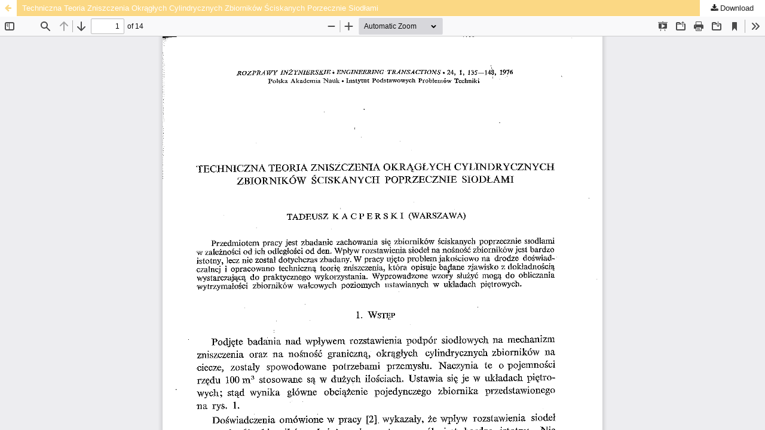

--- FILE ---
content_type: text/html; charset=utf-8
request_url: https://et.ippt.gov.pl/index.php/et/article/view/2290/1687
body_size: 1091
content:
<!DOCTYPE html>
<html lang="en" xml:lang="en">
<head>
	<meta http-equiv="Content-Type" content="text/html; charset=utf-8" />
	<meta name="viewport" content="width=device-width, initial-scale=1.0">
	<title>View of Techniczna Teoria Zniszczenia Okrągłych Cylindrycznych Zbiorników Ściskanych Porzecznie Siodłami</title>

	
<link rel="icon" href="https://et.ippt.gov.pl/public/journals/1/favicon_en.png">
<meta name="generator" content="Open Journal Systems 3.4.0.7">

	<link rel="stylesheet" href="https://et.ippt.gov.pl/index.php/et/$$$call$$$/page/page/css?name=stylesheet" type="text/css" /><link rel="stylesheet" href="https://et.ippt.gov.pl/index.php/et/$$$call$$$/page/page/css?name=font" type="text/css" /><link rel="stylesheet" href="https://et.ippt.gov.pl/lib/pkp/styles/fontawesome/fontawesome.css?v=3.4.0.7" type="text/css" /><link rel="stylesheet" href="https://et.ippt.gov.pl/plugins/generic/citations/css/citations.css?v=3.4.0.7" type="text/css" />
	<script src="https://et.ippt.gov.pl/lib/pkp/lib/vendor/components/jquery/jquery.min.js?v=3.4.0.7" type="text/javascript"></script><script src="https://et.ippt.gov.pl/lib/pkp/lib/vendor/components/jqueryui/jquery-ui.min.js?v=3.4.0.7" type="text/javascript"></script><script src="https://et.ippt.gov.pl/plugins/themes/default/js/lib/popper/popper.js?v=3.4.0.7" type="text/javascript"></script><script src="https://et.ippt.gov.pl/plugins/themes/default/js/lib/bootstrap/util.js?v=3.4.0.7" type="text/javascript"></script><script src="https://et.ippt.gov.pl/plugins/themes/default/js/lib/bootstrap/dropdown.js?v=3.4.0.7" type="text/javascript"></script><script src="https://et.ippt.gov.pl/plugins/themes/default/js/main.js?v=3.4.0.7" type="text/javascript"></script>
</head>
<body class="pkp_page_article pkp_op_view">

		<header class="header_view">

		<a href="https://et.ippt.gov.pl/index.php/et/article/view/2290" class="return">
			<span class="pkp_screen_reader">
									Return to Article Details
							</span>
		</a>

		<a href="https://et.ippt.gov.pl/index.php/et/article/view/2290" class="title">
			Techniczna Teoria Zniszczenia Okrągłych Cylindrycznych Zbiorników Ściskanych Porzecznie Siodłami
		</a>

		<a href="https://et.ippt.gov.pl/index.php/et/article/download/2290/1687/6577" class="download" download>
			<span class="label">
				Download
			</span>
			<span class="pkp_screen_reader">
				Download PDF
			</span>
		</a>

	</header>

	<script type="text/javascript">
		// Creating iframe's src in JS instead of Smarty so that EZProxy-using sites can find our domain in $pdfUrl and do their rewrites on it.
		$(document).ready(function() {
			var urlBase = "https://et.ippt.gov.pl/plugins/generic/pdfJsViewer/pdf.js/web/viewer.html?file=";
			var pdfUrl = "https://et.ippt.gov.pl/index.php/et/article/download/2290/1687/6577";
			$("#pdfCanvasContainer > iframe").attr("src", urlBase + encodeURIComponent(pdfUrl));
		});
	</script>

	<div id="pdfCanvasContainer" class="galley_view">
				<iframe src="" width="100%" height="100%" style="min-height: 500px;" title="PDF of Techniczna Teoria Zniszczenia Okrągłych Cylindrycznych Zbiorników Ściskanych Porzecznie Siodłami" allowfullscreen webkitallowfullscreen></iframe>
	</div>
	
</body>
</html>
